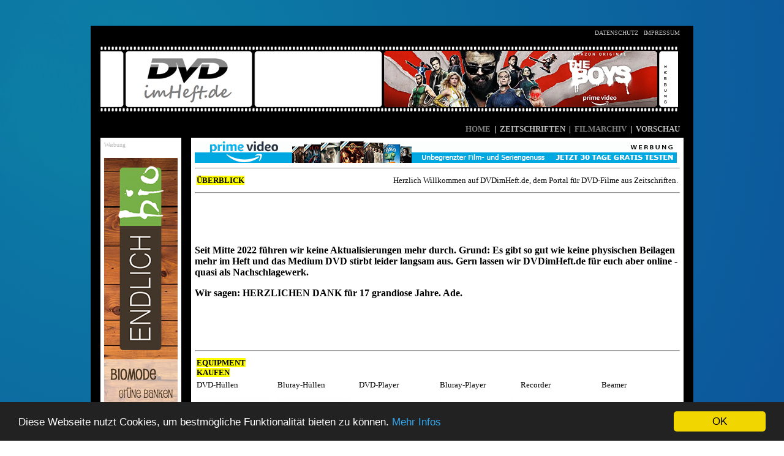

--- FILE ---
content_type: text/html
request_url: http://dvdimheft.de/
body_size: 14189
content:
<html xmlns:v="urn:schemas-microsoft-com:vml" xmlns:o="urn:schemas-microsoft-com:office:office" xmlns="http://www.w3.org/TR/REC-html40">

<head>

<meta name="keywords" content="dvd, filme, kostenlos, gratis, tv, beilagen, computerbild">
<meta http-equiv="keywords" content="DVD, DVD-Zeitschriften, dvd-zeitschrift, Digital Versatile Disc, Video, News, Tests, Reviews, Magazin, Mastering, Produktion, MPEG, Dolby, FAQ, Shop, Laserdisc, CD, Bild, Ton, Regioncode, dvd, dvds, dvd player, dvd-player, windvd, dvd software, powerdvd, dvd ripper, dvd versand, power dvd, dvdplayer, Tests, Links, Shop, Kaufen, Leihen, Video, Action, Horror, Forum, Fehler, Service, Links, umsonst, gratis, news, player, filme, video, Digital, Schnï¿½ppchen, gï¿½nstig, Movies, movies, Dolby, DTS, digital, dvdimheft, dvd, im, heft, zeitschrift, zeitschriften, film, filme, audio, video, foto, bild, widescreen, sft, pc, go, magazin, filmklassiker, topaktuell, film, filme, neu, handel, news, aktuell, ausgabe, ausgaben, liste, abo, filmarchiv, dvd-film, dvd-filme, vorschau, computer, bild, computerbild, beilagen, beileger, heftfilme">
<meta http-equiv="Content-Type" content="text/html; charset=windows-1252">
<meta http-equiv="Content-Language" content="de">
<meta name="GENERATOR" content="Microsoft FrontPage 6.0">
<meta name="ProgId" content="FrontPage.Editor.Document">
<title>DVDimHeft.de - DVD Filme aus Zeitschriften</title>
<meta name="description" content="TOPAKTUELL die neusten DVD-Filme in Zeitschriften hier auf DVDimHeft.de">
<meta name="Author" content="Markus Binternagel">
<meta name="Copyright" content=" ">
<meta name="Audience" content="Video">
<meta name="Content-language" content="DE ">
<meta name="Page-type" content="">
<meta name="Robots" content="INDEX,FOLLOW">
<meta name="Revisit-after" content="10 days"> 

<link rel="shortcut icon" href="favicon.ico">
</head>

<body bgcolor="#FFFFFF" background="pics/hintergrund_blue.png" style="background-attachment: fixed">

<p>&nbsp;</p>

<table border="0" cellpadding="6" width="984" height="826" bgcolor="#FFFFFF" style="border-collapse: collapse; margin: 0 auto" bordercolor="#111111">
  <tr>
    <td nowrap width="960" height="151" bgcolor="#000000" colspan="4">
    <p align="right"> 
	<a style="text-decoration: none" href="datenschutz.htm">
	<font face="Tahoma" size="1" color="#C0C0C0">DATENSCHUTZ</font></a><font face="Tahoma" size="1" color="#808080"><font face="Tahoma" color="#C0C0C0">&nbsp; 
      &nbsp;</font><font color="#808080" face="Tahoma"><a href="impressum.htm" style="text-decoration: none"><font color="#C0C0C0">IMPRESSUM</font></a></font></font></p>
	<p align="center">
	<font size="2" face="Tahoma">&nbsp;&nbsp;<a href="http://www.dvdimheft.de"><img border="0" src="pics/header_2014.png" width="277" height="108"></a><img border="0" src="pics/header3_2014.png" width="6" height="108"><img border="0" src="pics/header_leer_neu.png" width="72" height="108"><img border="0" src="pics/header3_2014.png" width="6" height="108"><img border="0" src="pics/header_leer_neu.png" width="72" height="108"><img border="0" src="pics/header3_2014.png" width="6" height="108"><img border="0" src="pics/header3_2014.png" width="6" height="108"><img border="0" src="pics/header3_2014.png" width="6" height="108"><a target="_blank" href="http://www.amazon.de/exec/obidos/ASIN/B08F816Y5Q/dvdimheftde08-21"><img border="0" src="pics/amazon_2022_theboys.png" width="468" height="108"></a></a></a><img border="0" src="pics/header2_werbung_2014.png" width="12" height="108"><img border="0" src="pics/header3_2014.png" width="6" height="108"><img border="0" src="pics/header3_2014.png" width="6" height="108"></font></p>
	<p align="right"><b><font color="#C0C0C0" face="Tahoma" size="2">
	<a href="index.htm" style="text-decoration: none"><font color="#808080">HOME</font></a></font><font face="Tahoma" size="2" color="#808080"> </font><font face="Tahoma" size="2" color="#FFFFFF">&nbsp;|&nbsp;
	<a href="zeitschriftenuebersicht.htm" style="text-decoration: none">
	<font color="#C0C0C0">Z</font></a></font><a href="zeitschriftenuebersicht.htm" style="text-decoration: none"><font face="Tahoma" size="2" color="#C0C0C0">EITSCHRIFTEN</font></a><font face="Tahoma" size="2" color="#FFFFFF">&nbsp; 
	|&nbsp;
	<font color="#808080">
	<a href="filmarchiv.htm" style="text-decoration: none">
	<font color="#808080">F</font></a></font></font><a href="filmarchiv.htm" style="text-decoration: none"><font face="Tahoma" size="2" color="#808080">ILMARCHIV</font></a><font face="Tahoma" size="2" color="#FFFFFF">&nbsp; 
	|&nbsp;
	<font color="#C0C0C0"><a href="vorschau.htm" style="text-decoration: none">
	<font color="#C0C0C0">V</font></a></font></font><a href="vorschau.htm" style="text-decoration: none"><font face="Tahoma" size="2" color="#C0C0C0">ORSCHAU</font></a></b></td>
    <td nowrap width="4" height="151" bgcolor="#000000">
    &nbsp;</td>
  </tr>
  <tr>
      <td valign="top" width="4" height="644" bgcolor="#000000" bordercolor="#FFFFFF">
      &nbsp;<td valign="top" width="120" height="644" bgcolor="#FFFFFF" nowrap>
		<font size="1" face="Tahoma" color="#C0C0C0">Werbung</font><p>
<a href="http://partners.webmasterplan.com/click.asp?ref=253110&site=9664&type=b15&bnb=15" target="_blank">
<!-- BEGIN PARTNER PROGRAM - DO NOT CHANGE THE PARAMETERS OF THE HYPERLINK -->
<a target="_blank" href="https://www.endlichbio.de/">
<img border="0" src="pics/banner_endlichbio_120_600_v1.png" width="120" height="600"></a></td>
    <td width="4" height="644" bgcolor="#000000"></td>
    <td valign="top" width="792" height="644" bgcolor="#FFFFFF" bordercolor="#FFFFFF">
      <a target="_blank" href="https://www.amazon.de/gp/prime/pipeline/landing?primeCampaignId=prime_assoc_ft&rw_useCurrentProtocol=1&tag=dvdimheftde08-21">
		<img border="0" src="pics/teaser_prime.png" width="787" height="35"></a><hr>
		<table border="0" width="100%">
			<tr>
				<td width="269">
          <font face="Tahoma" size="2">
			<span style="font-weight: 700; background-color: #FFFF00">ÜBERBLICK</span>&nbsp;<i> </i>
			</font>
				</td>
				<td>
          <p align="right"><font face="Tahoma" size="2">Herzlich Willkommen auf 
			DVDimHeft.de, dem Portal für DVD-Filme aus Zeitschriften.</font></td>
			</tr>
			</table>
		<hr>
      	<p>
		</p>
		<p>
		&nbsp;</p>
		<p>
		&nbsp;</p>
		<p>
		<b><font face="Tahoma">Seit Mitte 2022 führen wir keine Aktualisierungen 
		mehr durch. Grund: Es gibt so gut wie keine physischen Beilagen mehr im 
		Heft und das Medium DVD stirbt leider langsam aus. Gern lassen wir 
		DVDimHeft.de für euch aber online - quasi als Nachschlagewerk. </font>
		</b></p>
		<p>
		<b><font face="Tahoma">Wir sagen: HERZLICHEN DANK für 17 grandiose 
		Jahre. Ade.</font></b></p>
		<p>
		&nbsp;</p>
		<p>&nbsp;</p><hr>
		<table border="0" width="100%">
			<tr>
				<td width="128"><font face="Tahoma" size="2">
				<span style="font-weight: 700; background-color: #FFFF00">
				EQUIPMENT KAUFEN</span></font></td>
				<td width="129">&nbsp;</td>
				<td width="128">&nbsp;</td>
				<td width="128">&nbsp;</td>
				<td width="128">&nbsp;</td>
				<td>&nbsp;</td>
			</tr>
			<tr>
				<td width="128"><font face="Tahoma" size="2">DVD-Hüllen</font></td>
				<td width="129"><font face="Tahoma" size="2">Bluray-Hüllen</font></td>
				<td width="128"><font face="Tahoma" size="2">DVD-Player</font></td>
				<td width="128"><font face="Tahoma" size="2">Bluray-Player</font></td>
				<td width="128"><font face="Tahoma" size="2">Recorder</font></td>
				<td><font face="Tahoma" size="2">Beamer</font></td>
			</tr>
			<tr>
				<td width="128">
				<img border="0" src="pics/equipment/dvdhuellen_120_120.png" width="120" height="120"></td>
				<td width="129">
				<img border="0" src="pics/equipment/blurayhuellen_120_120.png" width="120" height="120"></td>
				<td width="128">
				<img border="0" src="pics/equipment/dvdplayer_120_120.png" width="120" height="120"></td>
				<td width="128">
				<img border="0" src="pics/equipment/blurayplayer_120_120.png" width="120" height="120"></td>
				<td width="128">
				<img border="0" src="pics/equipment/recorder_120_120.png" width="120" height="120"></td>
				<td>
				<img border="0" src="pics/equipment/beamer_120_120.png" width="120" height="120"></td>
			</tr>
			<tr>
				<td width="128">
				<a target="_blank" href="https://www.amazon.de/s/ref=nb_sb_noss_2?__mk_de_DE=ÅMÅŽÕÑ&url=search-alias=aps&field-keywords=dvd+huellen&tag=dvdimheftde08-21">
				<img border="0" src="pics/equipment/amazon_auswahl_ansehen.png" width="120" height="25"></a></td>
				<td width="129">
				<a target="_blank" href="https://www.amazon.de/s/ref=nb_sb_noss_1?__mk_de_DE=ÅMÅŽÕÑ&url=search-alias=aps&field-keywords=bluray+huellen&tag=dvdimheftde08-21">
				<img border="0" src="pics/equipment/amazon_auswahl_ansehen.png" width="120" height="25"></a></td>
				<td width="128">
				<a target="_blank" href="https://www.amazon.de/s/ref=nb_sb_noss_2?__mk_de_DE=ÅMÅŽÕÑ&url=search-alias=aps&field-keywords=dvd+player&tag=dvdimheftde08-21">
				<img border="0" src="pics/equipment/amazon_auswahl_ansehen.png" width="120" height="25"></a></td>
				<td width="128">
				<a target="_blank" href="https://www.amazon.de/s/ref=nb_sb_noss_2?__mk_de_DE=ÅMÅŽÕÑ&url=search-alias=aps&field-keywords=bluray+player&tag=dvdimheftde08-21">
				<img border="0" src="pics/equipment/amazon_auswahl_ansehen.png" width="120" height="25"></a></td>
				<td width="128">
				<a target="_blank" href="https://www.amazon.de/s/ref=nb_sb_noss_2?__mk_de_DE=ÅMÅŽÕÑ&url=search-alias=aps&field-keywords=bluray+recorder&tag=dvdimheftde08-21">
				<img border="0" src="pics/equipment/amazon_auswahl_ansehen.png" width="120" height="25"></a></td>
				<td>
				<a target="_blank" href="https://www.amazon.de/s/ref=nb_sb_noss?__mk_de_DE=ÅMÅŽÕÑ&url=search-alias=aps&field-keywords=beamer&tag=dvdimheftde08-21">
				<img border="0" src="pics/equipment/amazon_auswahl_ansehen.png" width="120" height="25"></a></td>
			</tr>
			</table>
		<hr>
		<font size="1" face="Tahoma">
      <p>
*Partnerlink/Werbelink (Als Amazon-Partner verdiene ich an qualifizierten 
Verkäufen.)</p></font>
		<font size="1">
		<p>
<a href="http://www.questler.de/?rid=83079&site=home" target="_blank"><img src="http://www.questler.de/images/banner/questler_01_728x90_sta.jpg" border="0"></a><img border="0" src="pics/dvdih_werbung.jpg" width="9" height="42"></p>
		<p>
      <font face="Tahoma" size="2"><b>© 2005-2024 DVDimHeft.de</b></font></p><p>
          <font color="#008000"><font size="1" face="Verdana">
      		<b>
      		<font face="Tahoma" size="1" color="#808080">Partnerseiten: </font>
      </b><font face="Tahoma" size="1" color="#C0C0C0">
		<a target="_blank" href="http://www.ofdb.de/view.php?page=start&partner=25332" style="text-decoration: none">
		<font color="#000000">ofdb.de</font></a></font></font><font color="#000000" face="Tahoma" size="1">*</font><font face="Tahoma" size="1" color="#C0C0C0"><b>
      </b>
		</font>
      <font face="Tahoma" size="1" color="#808080">| 
			<a target="_blank" href="http://www.amazon.de/?_encoding=UTF8&tag=dvdimheftde08-21&linkCode=sb1&camp=2382&creative=8458" style="text-decoration: none">
			<font color="#000000">amazon.de</font></a><font color="#000000">*</font> | 
			<a target="_blank" style="text-decoration: none" href="http://rover.ebay.com/rover/1/707-53477-19255-0/1?icep_ff3=1&pub=5575046570&toolid=10001&campid=5337309214&customid=&ipn=psmain&icep_vectorid=229487&kwid=902099&mtid=824&kw=lg">
			<font color="#000000">
			<a target="_blank" style="text-decoration: none" href="https://www.ebay.de/?mkcid=1&mkrid=707-53477-19255-0&siteid=77&campid=5337309214&customid=&toolid=10001&mkevt=1">
			<font color="#000000">ebay.de</font></a></font></a><font color="#000000">*</font></font></font><font size="1" color="#008000" face="Verdana"><font face="Tahoma" size="1" color="#000000">
			</font>
		<font face="Tahoma" size="1" color="#808080">|</font><font face="Tahoma" size="1" color="#000000">
			<a target="_blank" href="https://www.endlichbio.de" style="text-decoration: none">
			<font color="#000000">endlichBIO.de - </font></a>
			<a href="https://www.endlichbio.de" style="text-decoration: none">
			<font color="#000000">Biomode, Ökostrom, Naturkosmetik u.v.m</font></a>
			</font>
		<font face="Tahoma" size="1" color="#808080">|
			</font></font>
			<a target="_blank" href="https://www.expansion-deutschland.de" style="text-decoration: none">
			<font color="#000000" size="1" face="Verdana">E</font><font color="#000000" size="1" face="Tahoma">xpansion 
			Deutschland</font></a></p>
      	<td valign="top" width="4" height="644" bgcolor="#000000" bordercolor="#FFFFFF">
      &nbsp;<tr>
    <td valign="top" width="4" height="31" bgcolor="#000000" bordercolor="#FFFFFF">
      &nbsp;<td valign="top" width="120" height="31" bgcolor="#000000" nowrap>
      &nbsp;</td>
    <td width="4" height="31" bgcolor="#000000">&nbsp;</td>
    <td valign="top" width="792" height="31" bgcolor="#000000" bordercolor="#FFFFFF">
      &nbsp;<td valign="top" width="4" height="31" bgcolor="#000000" bordercolor="#FFFFFF">
      &nbsp;
      <script>
  (function(i,s,o,g,r,a,m){i['GoogleAnalyticsObject']=r;i[r]=i[r]||function(){
  (i[r].q=i[r].q||[]).push(arguments)},i[r].l=1*new Date();a=s.createElement(o),
  m=s.getElementsByTagName(o)[0];a.async=1;a.src=g;m.parentNode.insertBefore(a,m)
  })(window,document,'script','//www.google-analytics.com/analytics.js','ga');

  ga('create', 'UA-41389649-1', 'dvdimheft.de');
  ga('set', 'anonymizeIp', true);
  ga('send', 'pageview');
  </script>
  
  <script type="text/javascript">
window.cookieconsent_options = {"message":"Diese Webseite nutzt Cookies, um bestmögliche Funktionalität bieten zu können.","dismiss":"OK","learnMore":"Mehr Infos","link":"http://www.dvdimheft.de/datenschutz.htm","theme":"dark-bottom"};
</script>
<script type="text/javascript" src="//cdnjs.cloudflare.com/ajax/libs/cookieconsent2/1.0.9/cookieconsent.min.js"></script>